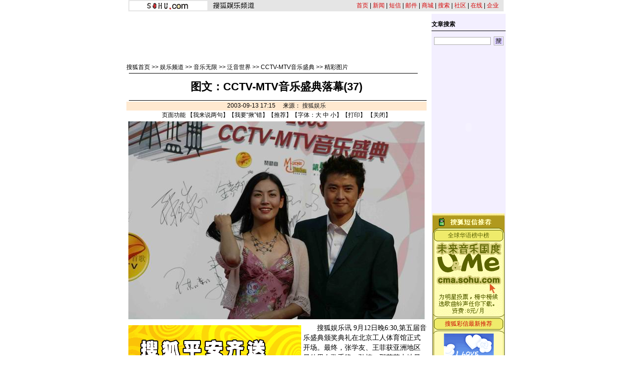

--- FILE ---
content_type: text/html
request_url: https://yule.sohu.com/46/36/article213163646.shtml
body_size: 10587
content:










<html>
<head>
<title>图文：CCTV-MTV音乐盛典落幕(37)-搜狐娱乐</title>
<meta http-equiv="content-type" content="text/html; charset=gb2312">
<sohu_cms_include:yule_style><style>
.content{ font-family: "宋体"; font-size: 14px; line-height: 19px; color: #000000; text-decoration: none; }
.btlnk {  font-size: 12px; line-height: 18px} 
.fclist{ font-family: "宋体"; font-size: 12px; line-height: 20px; color: #3F3F3F; text-decoration: none; }
a.fclist:visited { color: #7C7C7C; }
a.black,a.black:visited{color:black}




.yule_content1 { font-family: "宋体"; font-size: 12px; line-height: 18px; color: #4519A5; text-decoration: none; } 
a.yule_content1:visited { color: #8265C3; } 
.yule_content2 { font-family: "宋体"; font-size: 12px; line-height: 18px; color: #3F3F3F; text-decoration: none; } a.yule_content2:visited { color: #7C7C7C; } 
.yule_topred { font-family: "宋体"; font-size: 12px; color: #FF1500; text-decoration: underline; } 
.yule_navwhite { font-family: "宋体"; font-size: 12px; color: #FFFFFF; text-decoration: none; } 
.yule_input1 { border-top-width: 1px; border-right-width: 1px; border-bottom-width: 1px; border-left-width: 1px; border-top-style: solid; border-right-style: solid; border-bottom-style: solid; border-left-style: solid; border-top-color: #535353; border-right-color: #FFFFFF; border-bottom-color: #FFFFFF; border-left-color: #535353; font-size: 12px; } .yule_button1 { border-top-width: 1px; border-right-width: 1px; border-bottom-width: 1px; border-left-width: 1px; border-top-style: solid; border-right-style: solid; border-bottom-style: solid; border-left-style: solid; border-top-color: #FFFFFF; border-right-color: #3F3F3E; border-bottom-color: #3F3F3E; border-left-color: #FFFFFF; font-size: 12px; background-color: #CCCCCC; }
.yule_lists { font-size: 10px; } 
.yule_black { font-family: "宋体"; font-size: 12px; color: #000000;text-decoration: none; }
.yule_input2 { border: 1px solid #ACACAC; } 
a:hover { text-decoration: underline; }
.yule_input3 { background-color: #CFCFCF; border-top-width: 1px; border-right-width: 1px; border-bottom-width: 1px; border-left-width: 1px; border-top-style: solid; border-right-style: solid; border-bottom-style: solid; border-left-style: solid; border-top-color: #FFFFFF; border-right-color: #000000; border-bottom-color: #000000; border-left-color: #FFFFFF; font-size: 12px; }
.yule_main {  font-size: 12px; line-height: 18px}
.yule_cn14 {  font-size: 14px; line-height: 20px}
.yule_time {  font-size: 10px; color: #838383}
.yule_button2 {
	color: #004CCD;
	background-color: #E3E3E3;
	border-top-width: 1px;
	border-right-width: 1px;
	border-bottom-width: 1px;
	border-left-width: 1px;
	border-top-style: solid;
	border-right-style: solid;
	border-bottom-style: solid;
	border-left-style: solid;
	border-top-color: #FFFFFF;
	border-right-color: #808080;
	border-bottom-color: #808080;
	border-left-color: #F3F3F3;
}
.topw1 {font-size: 12px;line-height: 18px;color: #FFFFFF;text-decoration: none;}
.two1 {font-size: 12px;	line-height: 20px;color: 4519A5;text-decoration: none;}
.b1 {font-size: 12px;line-height: 18px;	color: 3F3F3F;text-decoration: none;}

/***********************各频道通用************************/
td,body,input,select {font-size: 12px;} 
.eng{font-family:Arial;font-size:11px;}
.black {color: #000000;	text-decoration: none;line-height: 18px;}
.white {font-size: 12px;color: #FFFFFF;	text-decoration: none;}
a.white:visited{color:white}
a.white:hover {color:#FFEFA5}
a.navigater {color: #333333;text-decoration: none;line-height: 19px;font-size: 12px;}
a.navigater:visited {color: #333333;}
a.navigater:hover,a.blue:hover,a.black:hover {color:#cc0000;}
.finput {BORDER-RIGHT: 0px ridge;BORDER-TOP: 1px ridge #727272;	BORDER-LEFT: 1px ridge #727272;	BORDER-BOTTOM: 0px ridge;font-size: 12px;}
.blue {	text-decoration: underline;color:#000099;line-height: 18px;}
.top_red {  font-family: "宋体"; font-size: 12px; color: D70709; text-decoration: none}
a.top_red:hover {text-decoration:underline;}
.art_title {
	font-size: 22px;
	font-weight: bold;
	line-height: 26px;
}
a.curCol{color:#FFA900;text-decoration:none}
td.content,te.content p{font-size: 14px;	line-height: 20px;}
img.cl_photo{border-width: 1px;border-style: solid; border-color: #595959; }
</style> </sohu_cms_include>
</head>
<body topmargin=4>
<center>
  <sohu_cms_include:yule_article_head><table width=760 height=23 border=0 cellpadding=0 cellspacing=0 bgcolor=#E5E5E5>
    <tr> 
      <td width=160 align=right><img src=/cmsimgs/sohu_logo.gif width=158 height=19></td>
      
<td width=105 align=center><A href="https://yule.sohu.com"><img src=/cmsimgs/ent_logo.gif width=84 height=14 border="0"></A></td>
      <td align=right style='font-size:12px;'><a href="https://www.sohu.com" class="top_red">首页</a> | <a href="https://news.sohu.com" class="top_red">新闻</a> 
        | <a href="https://sms.sohu.com" class="top_red">短信</a> | <a href="https://login.mail.sohu.com" class="top_red">邮件</a> 
        | <a href="https://store.sohu.com" class="top_red">商城</a> | <a href="https://dir.sohu.com" class="top_red">搜索</a> 
        | <a href="https://club.sohu.com" class="top_red">社区</a> | <a href="https://www.sol.sohu.com" class="top_red">在线</a> | <a href="https://www.sohu.net" class="top_red">企业</a></td>
      <td width=10></td>
    </tr>
  </table> </sohu_cms_include>
<table width=760 border=0 cellspacing=0 cellpadding=0>
<tr> 
<td colspan=3><img src=/cmsimgs/bj00.gif width=5 height=5></td>
</tr>
<tr> 
<td valign=top><table width=590 border=0 cellspacing=0 cellpadding=0>
<tr>
<td colspan=2><img src=/cmsimgs/bj00.gif width=5 height=9></td>
</tr>
<tr> 
            <td colspan=2 align=center><SohuAdCode><sohu_cms_include:yule_article_banner><OBJECT classid="clsid:D27CDB6E-AE6D-11cf-96B8-444553540000" codebase="https://download.macromedia.com/pub/shockwave/cabs/flash/swflash.cab#version=5,0,0,0" WIDTH=590 HEIGHT=80>
<PARAM NAME=movie VALUE="https://images.sohu.com/cs/button/youzheng/59080.swf?clickthru=https://goto.sohu.com/goto.php3?code=youzheng-bj1122yule590">
<PARAM NAME=quality VALUE=autohigh>
<EMBED src="https://images.sohu.com/cs/button/youzheng/59080.swf?clickthru=https://goto.sohu.com/goto.php3?code=youzheng-bj1122yule590" quality=autohigh  WIDTH=590 HEIGHT=80 TYPE="application/x-shockwave-flash" PLUGINSPAGE="https://www.macromedia.com/shockwave/download/index.cgi?P1_Prod_Version=ShockwaveFlash">
</EMBED>
</OBJECT>     </sohu_cms_include></SohuAdCode></td>
</tr>
<tr> 
<td colspan=2><img src=/cmsimgs/bj00.gif width=5 height=10></td>
</tr>
<tr> 
            <td width=470 valign=bottom class=main><sohu_cms_include:yule_column_position><a href=https://www.sohu.com/ class=black>搜狐首页</a> &gt;&gt; <a href="https://yule.sohu.com/52/51/homepage204635152.shtml" class=black>娱乐频道</a> &gt;&gt; <a href="https://yule.sohu.com/97/78/column205087897.shtml" class=black>音乐无限</a> &gt;&gt; <a href="https://yule.sohu.com/00/98/column205089800.shtml" class=black>泛音世界</a> &gt;&gt; <a href="https://yule.sohu.com/39/35/column212783539.shtml" class=black>CCTV-MTV音乐盛典</a> >> <a class=black href="https://yule.sohu.com/83/35/column212783583.shtml">精彩图片</a> </sohu_cms_include></td>
<td width=120 align=right id=mediaPhoto></td>
</tr>
<tr> 
<td colspan=2 valign=bottom class=main><img src=/cmsimgs/bj00.gif width=5 height=3></td>
</tr>
<tr bgcolor=#000000> 
<td colspan=2 valign=bottom class=main><img src=/cmsimgs/bj00.gif width=5 height=1></td>
</tr>
</table>
   <sohu_cms_include:yule_content><script language="JavaScript">
function fontZoom(size)
{
 document.getElementById('fontzoom').style.fontSize=size+'px'
}
</script>
<table width=590 border=0 cellspacing=0 cellpadding=0>
<tr> 
            <td height=54 align=center class=art_title id=articleTitle>图文：CCTV-MTV音乐盛典落幕(37)</td>
</tr>
<tr> 
<td bgcolor=#000000><img src=/cmsimgs/bj00.gif width=5 height=1></td>
</tr>
<tr> 
<td><img src=/cmsimgs/bj00.gif width=5 height=2></td>
</tr>
<tr> 
<td height=18 align=center bgcolor=#FFE9D0 class=bmain id=articleContent>
2003-09-13 17:15　

      来源： 

    <a href="https://yule.sohu.com" target=_blank> 

    搜狐娱乐 

    </a>

      
    
</td>
</tr>
<tr>
 <td align=center>页面功能  【<a href=https://dynamic.sohu.com/template/system/articlediscuss_default.jsp?ENTITYID=213163646&Dynamic=yes target=_blank class=black>我来说两句</a>】【<a href="https://check.news.sohu.com/article_add_form.php?newstitle=图文：CCTV-MTV音乐盛典落幕(37)" target=_blank class=black>我要“揪”错</a>】【<a href=https://dynamic.sohu.com/template/system/sendsms.jsp?TITLE=%CD%BC%CE%C4%A3%BACCTV-MTV%D2%F4%C0%D6%CA%A2%B5%E4%C2%E4%C4%BB%2837%29&CLS=1&URL=https://dynamic.sohu.com/template/yule/article_yule_common.jsp?ENTITYID=213163646&Dynamic=yes onclick="window.open(this.href,'','top=180,left=240,width=400,height=420,scrollbars=yes,resizable=no');return false;"  class=black>推荐</a>】【字体：<a href="javascript:fontZoom(16)" class=black>大</a> <a href="javascript:fontZoom(14)" class=black>中</a> <a href="javascript:fontZoom(12)" class=black>小</a>】【<a href="https://dynamic.sohu.com/template/news/print.jsp?ENTITYID=213163646&Dynamic=yes" class=black>打印</a>】 【<a href="javascript:window.close()" class=black>关闭</a>】</td>
</tr>
<tr> 
<td class=main> </td>
</tr>
<tr> 
            <td class=content id="fontzoom"> 


    <center> <table cellspacing=4 cellpadding=1 border=0 align=center><tr><td valign=top align=center><b><img src=https://photo.sohu.com/47/36/Img213163647.jpg></b></td></tr><tr><td valign=top align=center><b> </b></td></tr></table><SohuAdCode><table width="350" border="0" cellspacing="4" cellpadding="0" align="left">
<tr>
<td>
<iframe width=350 height=250 marginwidth=0 marginheight=0 hspace=0 vspace=0 frameborder=0 scrolling=no bordercolor=#000000 src= https://images.sohu.com/chat_online/sohu/350250.html ></iframe>
</td>
</tr>
</table></SohuAdCode></center>　　搜狐娱乐讯 9月12日晚6:30,第五届音乐盛典颁奖典礼在北京工人体育馆正式开场。最终，张学友、王菲获亚洲地区最佳男女歌手奖。孙楠、那英获内地最受欢迎男女歌手奖。陆毅、韩红获内地最佳男女歌手奖。香港和台湾最佳男女歌手奖分别由：李克勤和莫文蔚，周杰伦和孙燕姿获得。            
            </td>
</tr>
<tr>
<td align=center>页面功能  【<a href=https://dynamic.sohu.com/template/system/articlediscuss_default.jsp?ENTITYID=213163646&Dynamic=yes target=_blank class=black>我来说两句</a>】【<a href="https://check.news.sohu.com/article_add_form.php?newstitle=图文：CCTV-MTV音乐盛典落幕(37)" target=_blank class=black>我要“揪”错</a>】【<a href=https://dynamic.sohu.com/template/system/sendsms.jsp?TITLE=%CD%BC%CE%C4%A3%BACCTV-MTV%D2%F4%C0%D6%CA%A2%B5%E4%C2%E4%C4%BB%2837%29&CLS=1&URL=https://dynamic.sohu.com/template/yule/article_yule_common.jsp?ENTITYID=213163646&Dynamic=yes onclick="window.open(this.href,'','top=180,left=240,width=400,height=420,scrollbars=yes,resizable=no');return false;"  class=black>推荐</a>】【字体：<a href="javascript:fontZoom(16)" class=black>大</a> <a href="javascript:fontZoom(14)" class=black>中</a> <a href="javascript:fontZoom(12)" class=black>小</a>】【<a href="https://dynamic.sohu.com/template/news/print.jsp?ENTITYID=213163646&Dynamic=yes" class=black>打印</a>】 【<a href="javascript:window.close()" class=black>关闭</a>】 </td>
</tr>
</table> </sohu_cms_include>
<script>
var discussURL='https://dynamic.sohu.com/template/system/articlediscuss_default.jsp?ENTITYID=213163646&Dynamic=yes';
var discussURL2='https://dynamic.sohu.com/template/system/articlediscuss_default.jsp?ENTITYID=213163646&Dynamic=yes';

</script>
<p></p>
        <table width=590 border=0 cellspacing=0 cellpadding=0>
<tr>
<td bgcolor=#000000><!--<img src=/cmsimgs/bj00.gif width=5 height=1>--></td>
</tr>
<tr>
<td height=37 align=right valign=top>
 <sohu_cms_include:yule_article_bellow><br><div align="center"><!--<a href="https://sms.sohu.com/channelv/logon.php?retURL=%2Fchannelv%2Fvotelist.php%3F" target="blank"><img src=https://photo.sohu.com/2003/12/02/74/Img216367421.gif border=0></a> --><a href="https://sms.sohu.com/channelv/logon.php?retURL=%2Fchannelv%2Fvotelist.php%3F" target="blank"><font color="red" size=3><b>短信投票赢取榜中榜颁奖典礼入场券</b></font></a></div><br>
<br><div align="center"><!--<a href="https://sms.sohu.com/channelv/logon.php?retURL=%2Fchannelv%2Fvotelist.php%3F" target="blank"><img src=https://photo.sohu.com/2003/12/02/74/Img216367421.gif border=0></a> --><a href="https://news.sohu.com/1/1103/93/subject216299342.shtml" target="blank"><font color="red" size=3><b>2003年度十大“娱乐看点人物”评选</b></font></a></div><br> </sohu_cms_include>
</td>
</tr>
<tr>
<td bgcolor=#000000><img src=/cmsimgs/bj00.gif width=5 height=1></td>
</tr>
<tr>
<td><img src=/cmsimgs/bj00.gif width=5 height=2></td>
</tr>
</table>
<table width=590 border=0 cellpadding=2 cellspacing=1 bgcolor=#FFE9D0>
<tr> 
<td>■<span class=main><strong>相关连接</strong></span></td>
</tr>
<tr> 
<td align=center bgcolor=#FFFFFF> <table width=550 border=0 cellspacing=0 cellpadding=0>
<tr> 
<td> 
<sohu_cms_include:relativeArticle> </sohu_cms_include>
</td>
</tr>
</table></td>
</tr>
</table>
<table><tr><td><img src=/cmsimgs/bj00.gif width=5 height=2></td></tr>
</table>
<br>
<sohu_cms_include:sohu_auc_ad><iframe marginwidth=0 marginheight=0 name="ifmCPC" src="https://sohu.lead2.com.cn/cpc/channel.php?sid=36&page=0&method=site&pid=sohu" frameborder=0 width=590 height=118 scrolling=no bordercolor="#000000"></iframe> </sohu_cms_include>
<sohu_cms_include:yule_article_bestlinks><table width="589" border="0" align="center" cellpadding="0" cellspacing="0" style="font-size:12px">
  <tr> 
    <td height="23" colspan="3"><img src="https://images.sohu.com/cs/mms/yangshi/images/tittle_29.gif" width="589" height="23"></td>
  </tr>
  <tr valign="top"> 
    <td> 
      <table width="193" border="0" cellpadding="0" cellspacing="0" bgcolor="#21B6EF">
        <tr> 
          <td height="9" colspan="3" valign="top"><img src="https://images.sohu.com/cs/mms/yangshi/images/tittle_31.gif" width="193" height="9"></td>
        </tr>
        <tr> 
          <td width="7" background="https://images.sohu.com/cs/mms/yangshi/images/tittle_34.gif"> </td>
          <td width="178" height="170" valign="top" align="center"><table width="100%" align=center cellspacing="0" cellpadding="0" style="font-size:12px">
              <tr align="center"> 
                <td height="25" colspan="2"><a href="https://sms.sohu.com/88/index.php" target="_blank"><font color="#66FFFF"><strong>去东京迪斯尼，过桃色圣诞节</strong></font></a><strong><font color="#66FFFF">!</font></strong></td>
              </tr>
              <tr> 
                <td width="75" height="100" rowspan="2" align=center><a href="https://ggmm.sms.sohu.com/" target="_blank"><img src="https://images.sohu.com/cs/mms/dao/pic/dao1114003.gif" border="0"><br>
                  </a></td>
                <td style="font-size:12px line-height:18px">精彩相册<a href="https://ggmm.sms.sohu.com/top/listphoto.php?sex=1" target="_blank"><font color="#FFFFFF">[男]</font></a><a href="https://ggmm.sms.sohu.com/top/listphoto.php?sex=0" target="_blank"><font color="#FFFFFF">[女]</font></a><br>
                  活力社员<a href="https://ggmm.sms.sohu.com/top/list.php?order=active&sex=1" target="_blank"><font color="#FFFFFF">[男]</font></a><a href="https://ggmm.sms.sohu.com/top/list.php?order=active&sex=0" target="_blank"><font color="#FFFFFF">[女]</font></a><br>
                  魅力情人<a href="https://ggmm.sms.sohu.com/top/list.php?order=charm&sex=1" target="_blank"><font color="#FFFFFF">[男]</font></a><a href="https://ggmm.sms.sohu.com/top/list.php?order=charm&sex=0" target="_blank"><font color="#FFFFFF">[女]</font></a></td>
              </tr>
              <tr> 
                <td valign="top">
<table width="100%" border="0" cellspacing="0" cellpadding="0" style="font-size:12px">
                    <tr align="center"> 
                      <td width="27%">美女</td>
                      <td width="73%" height="20" align="left"><a href="https://ggmm.sms.sohu.com/user/userdesc.php?userid=43193599" target="_blank"><font color="#FFFFFF">天若有情</font></a></td>
                    </tr>
                    <tr align="center"> 
                      <td width="27%" valign="top">帅哥</td>
                      <td align="left"><a href="https://ggmm.sms.sohu.com/user/userdesc.php?userid=49099804" target="_blank"><font color="#FFFFFF">不帅照脸踢</font></a></td>
                    </tr>
                  </table>
                </td>
              </tr>
              <tr> </tr>
            </table> 
            <table width="100%" border="0" cellspacing="0" cellpadding="0">
              <tr>
                <td align="center"><a href="https://mms.sohu.com/zhuanti/sea/index.html" target="_blank"><img src="https://images.sohu.com/cs/mms/ad/tuling/haidi/18040_031106.jpg" width="170" height="38" style="border:1px solid #ffff00"></a></td>
              </tr>
            </table></td>
          <td width="8" valign="top" background="https://images.sohu.com/cs/mms/yangshi/images/tittle_42.gif"><img src="https://images.sohu.com/cs/mms/yangshi/images/tittle_36.gif" width="8" height="75"></td>
        </tr>
        <tr> 
          <td height="5" colspan="3"><img src="https://images.sohu.com/cs/mms/yangshi/images/tittle_45.gif" width="193" height="5"></td>
        </tr>
      </table>
    </td>
    <td> 
      <table width="192" border="0" cellpadding="0" cellspacing="0" bgcolor="#8CCF39">
        <tr> 
          <td height="9" colspan="2"><img src="https://images.sohu.com/cs/mms/yangshi/images/tittle_32.gif" width="192" height="9"></td>
        </tr>
        <tr> 
          <td width="184" height="170" align="center"> <table width="98%" border="0" cellspacing="0" cellpadding="0" style="font-size:12px">
              <tr> 
                <td colspan="2" align="center"><a href="https://mms.sohu.com/pic/" onclick="javascript:sendpic(10251);" target="_blank"><img src="https://images.sohu.com/cs/mms/newyangshi/10251%5B1%5D.gif" border="0"></a></td>
              </tr>
              <tr> 
                <td height="25"><font color="#16632F">·</font><a href="https://mms.sohu.com/ring/"><font color="#16632F">和弦铃声：</font></a></td>
                <td>&nbsp;</td>
              </tr>
              <tr> 
                <td height="18"><a style="cursor:hand" onclick="javascript: sendring(17596);"><font color="#E0F8E8">很爱很爱你</font></a></td>
                <td><a style="cursor:hand" onclick="javascript: sendring(6817);"><font color="#E0F8E8">有多少爱可以重来</font></a></td>
              </tr>
              <tr> 
                <td height="18"><font color="#16632F">·</font><a href="https://mms.sohu.com/tone/"><font color="#16632F">疯狂音效：</font></a></td>
                <td>&nbsp;</td>
              </tr>
              <tr> 
                <td height="18"><a style="cursor:hand" onclick="javascript: sendtone(5522);"><font color="#E0F8E8">宝贝该起床了</font></a></td>
                <td><a style="cursor:hand" onclick="javascript: sendtone(11607);"><font color="#E0F8E8">甘撒热血写春秋</font></a></td>
              </tr>
            </table></td>
          <td width="8" valign="top" background="https://images.sohu.com/cs/mms/yangshi/images/tittle_43.gif"><img src="https://images.sohu.com/cs/mms/yangshi/images/tittle_38.gif" width="8" height="75"></td>
        </tr>
        <tr> 
          <td height="5" colspan="2"><img src="https://images.sohu.com/cs/mms/yangshi/images/tittle_46.gif" width="192" height="5"></td>
        </tr>
      </table></td>
    <td> 
      <table width="200" border="0" cellpadding="0" cellspacing="0" bgcolor="#F7E300">
        <tr> 
          <td height="9" colspan="2"><img src="https://images.sohu.com/cs/mms/yangshi/images/tittle_33.gif" width="204" height="9"></td>
        </tr>
        <tr> 
          <td width="197" height="170" align="center"> 
            <table width="80%" border="0" cellspacing="0" cellpadding="0" style="font-size:12px">
              <tr> 
                <td height="60" align="center" valign="top"><a href="javascript:book(1022);"><img src="https://images.sohu.com/cs/mms/img/mms-d/yule.gif" width="72" height="52" border="0"></a></td>
              </tr>
              <tr> 
                <td><script language="JavaScript1.2">

var message="含蓄幽默的情趣段子，创意新颖的搞笑图片，让你看了就想笑，笑了还想笑。"
var neonbasecolor="#f7e300"
var neontextcolor="#cc0000"
var flashspeed=200


var n=0
if (document.all){
document.write('<font color="'+neonbasecolor+'">')
for (m=0;m<message.length;m++)
document.write('<span id="neonlight">'+message.charAt(m)+'</span>')
document.write('</a></font>')

var tempref=document.all.neonlight
}
else
document.write(message)

function neon(){

if (n==0){
for (m=0;m<message.length;m++)
tempref[m].style.color=neonbasecolor
}

tempref[n].style.color=neontextcolor

if (n<tempref.length-1)
n++
else{
n=0
clearInterval(flashing)
setTimeout("beginneon()",1500)
return
}
}

function beginneon(){
if (document.all)
flashing=setInterval("neon()",flashspeed)
}
beginneon()


</script></td>
              </tr>
              <tr>
                <td align="center"><a href="javascript:book(1022);"><img src="https://images.sohu.com/cs/mms/pic/dingyue.gif" border="0"></a></td>
              </tr>

            </table>
            <table width="92%" border="0" cellspacing="4" cellpadding="0" style="font-size:12px">
              <tr>
                <td><font color="#330099"><b><font color="#3399FF">订阅任何<a href=https://mms.sohu.com/book/ target=_blank style="font-size:12px;text-decoration:none"><font color=#3399FF>彩信服务</font></a></font></b></font></td>
              </tr>
              <tr>
                <td>
                  <div align="right"><b><font color="#3399FF">三天内退订</font><font color="#FF0000">不收费！！！</font></b></div>
                </td>
              </tr>
            </table>
          </td>
          <td width="7" valign="top" background="https://images.sohu.com/cs/mms/yangshi/images/tittle_44.gif"><img src="https://images.sohu.com/cs/mms/yangshi/images/tittle_40.gif" width="7" height="75"></td>
        </tr>
        <tr> 
          <td height="5" colspan="2"><img src="https://images.sohu.com/cs/mms/yangshi/images/tittle_47.gif" width="204" height="5"></td>
        </tr>
      </table></td>
  </tr><script language="JavaScript">
<!--
	
	function sendani(id)
	{
  		window.open('https://mms.sohu.com/send/send.php?id=' + id,'newwindow','top=100,left=200,width=456,height=406,scrollbars=no,resizable=no,center=yes');
	}
	function sendpic(id)
	{
  		window.open('https://mms.sohu.com/send/send.php?id=' + id,'newwindow','top=100,left=200,width=456,height=406,scrollbars=no,resizable=no,center=yes');
	}
	function sendring(id)
	{
  		window.open('https://mms.sohu.com/send/send.php?id=' + id,'newwindow','top=100,left=200,width=456,height=406,scrollbars=no,resizable=no,center=yes');
	}
	function sendtone(id)
	{
  		window.open('https://mms.sohu.com/sendtone/send.php?id=' + id,'newwindow','top=100,left=200,width=456,height=406,scrollbars=no,resizable=no,center=yes');
	}
	function sendd(id)
	{
  		window.open('https://mms.sohu.com/send/sendd.php?id=' + id,'newwindow','top=100,left=200,width=456,height=406,scrollbars=no,resizable=no,center=yes');
	}

	
	function book(id)
	{
  		window.open('https://mms.sohu.com/book/book.php?id=' + id,'newwindow','top=100,left=200,width=456,height=406,scrollbars=no,resizable=no,center=yes');
	}

	function freebook(id)
	{
  		window.open('https://mms.sohu.com/book/books.php?id=' + id,'newwindow','top=100,left=200,width=456,height=406,scrollbars=no,resizable=no,center=yes');
	}

-->
</script>
</table> </sohu_cms_include>
<table><tr><td><img src=/cmsimgs/bj00.gif width=5 height=2></td></tr>
</table>
<sohu_cms_include:yule_article_manual><table width=590 border=0 cellpadding=0 cellspacing=1 bgcolor=#FFFFFF>
<form name="discuss" method="post" action="https://dynamic.sohu.com/frag/system/article_discuss.jsp" onsubmit="return checkName()">
 <input type=hidden name="Dynamic" value="yes">
 <input type=hidden name="Refresh" value="yes">
 <input type=hidden name="ENTITYID" value="">
 <input type=hidden name="begin" value=0 >
 <input type=hidden name="isSubmit" value="true" >
 
<tr> 
<td valign=bottom><span class=main><strong>请发表您的看法</strong></span> </td>
</tr>
<tr> 
<td height=35 bgcolor=#EDEDED class=main><strong><img src=/cmsimgs/bj00.gif width=19 height=5>用户： 
<input name=author type=text size=30>
<img src=/cmsimgs/bj00.gif width=130 height=5>匿名发出 
<input type="checkbox" name="none" value="true" onclick="changeName()">
</strong></td>
</tr>
<tr> 
<td align=center bgcolor=#EDEDED> <table width=554 border=0 cellspacing=0 cellpadding=2>
<tr> 
<td> </td>
<td class=main>您要为您所发的言论的后果负责，故请各位遵纪守法并注意语言文明。</td>
</tr>
<tr> 
<td width=40 valign=top><strong><span class=main>留言：</span></strong></td>
<td> <textarea name=content cols=60 rows=5 wrap=VIRTUAL></textarea> </td>
</tr>
<tr> 
<td> </td>
<td><img src=/cmsimgs/bj00.gif width=120 height=5> <input type=submit name=Submit value=" 发 表 "> 
<input type=submit name=Submit2 value=" 取 消 "> </td>
</tr>
<tr> 
<td colspan=2 class=main><a href="https://bbs.sohu.com/license.htm" class=Abbs target=_blank>*经营许可证编号：京ICP00000008号</a><br>
<a href="https://news.sohu.com/01/66/news145676601.shtml" target=_blank class=Abbs>*遵守《互联网电子公告服务管理规定》</a><br>
<a href="https://news.sohu.com/72/65/news145676572.shtml" target=_blank class=Abbs>*遵守《全国人大常委会关于维护互联网安全的规定》</a></td>
</tr>
</table></td>
</tr>
</form>
</table>
<script>
//为发表评论.
entityid=0;
if(typeof(discussURL2)!="undefined" && discussURL2!=null){
	entityid=discussURL2.split("&")[0].split("?")[1].split("=")[1];
}
document.discuss.ENTITYID.value=entityid;

function checkName() {
        if (document.discuss.author.value=="") {
                alert("请输入用户名，谢谢！");
                return false;
        }
        return true;
}
function changeName() {
        if ( document.discuss.none.checked ) {
                document.discuss.author.value = "匿名";
        } 
}
</script> </sohu_cms_include>
</td>
<td width=10><img src=/cmsimgs/bj00.gif width=10 height=5></td>
<td width=160 align=center valign=top bgcolor=#F3EFFF>
<table width=100% border=0 cellpadding=0 cellspacing=0><tr><td height=10><img src=/cmsimgs/c.gif width=1 height=1></td></tr></table>
<sohu_cms_include:yule_article_search><table width=150 border=0 cellspacing=0 cellpadding=0 align=center>
          <tr> 
            <td height=24 align=left style="font-size:9pt"><strong>文章搜索</strong></td>
          </tr>
<tr><td bgcolor=#000000><img src=/cmsimgs/c.gif width=1 height=1></td></tr>
          <tr> 
            <td align=center><table width=141 border=0 cellspacing=0 cellpadding=0>
  <form action="https://news.search.sohu.com/fl_search.jsp" method=get >
              <!--input type=hidden name=classify value=sohuyule-->
                <tr> 
            
                  <td height=40><input name=words type=text style="border: 1px solid #ACACAC;" size=15></td>
                  <td width=25 align=right> <input name=imageField22 type=image src=/cmsimgs/ent_a02.gif width=20 height=18 border=0></td>                
                </tr>
  </form>            
              </table>
            </td>
          </tr>
          <tr><td height=5><img src=/cmsimgs/c.gif width=1 height=1></td></tr>
        </table> </sohu_cms_include>
<SohuAdCode><sohu_cms_include:yule_article_ad1><strong><span class="main"><table border="0" cellspacing="0" cellpadding="0" align=center>
<tr> 
    <td><OBJECT classid="clsid:D27CDB6E-AE6D-11cf-96B8-444553540000" codebase="https://download.macromedia.com/pub/shockwave/cabs/flash/swflash.cab#version=5,0,0,0" WIDTH=130 HEIGHT=300>
<PARAM NAME=movie VALUE="https://images.sohu.com/cs/button/xiaxin/f99/1303000908.swf?clickthru=https://goto.sohu.com/goto.php3?code=xiaxingd-yule130">
<PARAM NAME=quality VALUE=autohigh>
<EMBED src="https://images.sohu.com/cs/button/xiaxin/f99/1303000908.swf?clickthru=https://goto.sohu.com/goto.php3?code=xiaxingd-yule130" quality=autohigh  WIDTH=130 HEIGHT=300 TYPE="application/x-shockwave-flash" PLUGINSPAGE="https://www.macromedia.com/shockwave/download/index.cgi?P1_Prod_Version=ShockwaveFlash">
</EMBED>
</OBJECT></td>
  </tr></table></span></strong>
<br><img src="/cmsimgs//cc.gif" width="1" height="10"> </sohu_cms_include><sohu_cms_include:cs_article_final>   </sohu_cms_include>
</SohuAdCode>
<sohu_cms_include:yule_art_smsblock><table width="146" border="0" cellpadding="0" cellspacing="0" bgcolor="#FFFBB5">
    <tr> 
      <td colspan="3"><img src="https://images.sohu.com/cs/mms/newyangshi/images/bg_03.gif" width="146" height="32"></td>
    </tr>
    <tr align="center"> 
      
    <td height="27" colspan="3" background="https://images.sohu.com/cs/mms/newyangshi/images/bg_05.gif" style="font-size:12px"><a href="https://sms.sohu.com/channelv/logon.php?retURL=/channelv/votelist.php?" target="_blank"><font color="#5a6100">全球华语榜中榜</font></a></td>
    </tr>
    <tr> 
      <td width="4" background="https://images.sohu.com/cs/mms/newyangshi/images/bg_07.gif"></td>
      
    <td width="138" align="center"><a href="https://sms.sohu.com/channelv/logon.php?retURL=/channelv/votelist.php?" target="_blank"><img src="https://images.sohu.com/cs/mms/dao/pic/zkq.gif" border="0"></a></td>
      <td width="4" background="https://images.sohu.com/cs/mms/newyangshi/images/bg_09.gif"></td>
    </tr>
    <tr align="center"> 
      <td height="39" colspan="3" background="https://images.sohu.com/cs/mms/newyangshi/images/bg_12.gif" style="font-size:12px"><a href="https://mms.sohu.com/" target="_blank"><font color="#cc0000">搜狐彩信最新推荐</font></a></td>
    </tr>
    <tr> 
      <td background="https://images.sohu.com/cs/mms/newyangshi/images/bg_07.gif"></td>
      <td width="138"><table width="138" border="0" cellspacing="0" cellpadding="0" style="font-size:12px">
          <tr> 
            <td align="center"><a href="https://mms.sohu.com/pic/" target="_blank" onclick="javascript: sendpic(14561);"><img src="https://images.sohu.com/cs/mms/newyangshi/14561%5B1%5D.gif" border="0"></a></td>
          </tr>
          <tr> 
            <td height="50" align="center" style="line-height:17px"> <font color="#5a6100">·</font><a href="https://mms.sohu.com/ring/1086/2/001.html" target="_blank"><font color="#8000FF">[</font><font color="#AA00D5">和</font><font color="#D400AB">弦</font><font color="#E00081">铃</font><font color="#E00057">声</font><font color="#E0002D">]</font></a> 
              <a href="javascript: sendring(2520);" ><font color="#5a6100">原来的我</font></a><br>
              <font color="#5a6100">·</font><a href="https://mms.sohu.com/tone/1500/2/001.html" target="_blank"><font color="#FF0000">[</font><font color="#D52A00">疯</font><font color="#D05400">狂</font><font color="#D07E00">音</font><font color="#D0A800">效</font><font color="#D0D200">]</font></a> 
              <a href="javascript: sendtone(5379);"><font color="#5a6100">口哨青年</font></a></td>
          </tr>
          <tr> 
            <td align="center"> <table width="100%" border="0" cellspacing="0" cellpadding="0">
                <tr> 
                  <form name=seek method=get action='https://mms.sohu.com/seek.php' target='_blank'>
                    <td valign=top height=20 width="1"> </td>
                    <td height=20 align="center" valign=top> <input name="key_words" type="text" size="5" class="input1" value="周杰伦" > 
                      <select name="kind" class="input1">
                        <option value="ring" selected>和弦</option>
                        <option value="tone">音效</option>
                        <option value="pic">彩图</option>
                        <option value="ani">动画</option>
                      </select> <input type=submit value="搜" name=seek> </td>
                  </form>
                </tr>
              </table></td>
          </tr>
          <tr> 
            <td height="20" align="center"><font color="#5a6100">热门词：</font><a href="https://mms.sohu.com/seek.php?key_words=%B1%D8%C9%B1%B9%A6&kind=ani&project=sohu&imageField2.x=34&imageField2.y=6" target="_blank"><font color="#5a6100">必杀功</font></a>
              <a href="https://mms.sohu.com/seek.php?kind=ring&seek_kind=singer&key_words=1356" target="_blank"><font color="#5a6100">林忆莲</font></a></td>
          </tr>
        </table></td>
      <td background="https://images.sohu.com/cs/mms/newyangshi/images/bg_09.gif"></td>
    </tr>
    <tr align="center"> 
      <td height="39" colspan="3" background="https://images.sohu.com/cs/mms/newyangshi/images/bg_14.gif" style="font-size:12px"><font color="#5a6100">精彩订阅</font></td>
    </tr>
    <tr> 
      <td background="https://images.sohu.com/cs/mms/newyangshi/images/bg_07.gif"></td>
      <td width="138"> <table width="138" border="0" cellspacing="0" cellpadding="0" style="font-size:12px" >
	   
		  <FORM name=book action='' onsubmit='return fastbook_with_mms(this);' method=post>
                      <input type=hidden name=comefrom value=''>
                      <input type="hidden" name="me" value="1" >
          <tr>
            <td><img src="https://images.sohu.com/cs/sms/ad/sms-img/iron.gif" width="7" height="7" hspace="4"><a href=https://sms.sohu.com/book/index.php target=_blank><font style="font-size:9pt" color="#AE3F02">新闻资讯</font></a></td>
          </tr>
          <tr>
            <td height="5"></td>
          </tr>
          <tr> 
              <td style="line-height:17px">十问导演张艺谋-《十面埋伏》里究竟埋着什么？<br>
                <font color="#5a6100">订阅</font> 
                <input type=hidden value=25 name=recv ><a href="javascript:openbook(25);"><font color="#AD3C00">娱乐无限</font></a><font color="#5a6100">，了解详情</font></td>
          </tr>
          <tr> 
              <td height="26" align="center" valign="bottom"><a href="javascript:openbook(25);"><img src="https://images.sohu.com/cs/mms/newyangshi/images/dinyue_17.gif" width="68" height="21" border="0"></a></td>
          </tr></form>
        </table> </td>
      <td background="https://images.sohu.com/cs/mms/newyangshi/images/bg_09.gif"></td>
    </tr>
    <tr valign="top"> 
      <td height="15" colspan="3"><img src="https://images.sohu.com/cs/mms/newyangshi/images/bg_16.gif" width="146" height="15"></td>
    </tr>
	<script language="JavaScript">
<!--
	
	function sendani(id)
	{
  		window.open('https://mms.sohu.com/send/send.php?id=' + id,'newwindow','top=100,left=200,width=456,height=406,scrollbars=no,resizable=no,center=yes');
	}
	function sendpic(id)
	{
  		window.open('https://mms.sohu.com/send/send.php?id=' + id,'newwindow','top=100,left=200,width=456,height=406,scrollbars=no,resizable=no,center=yes');
	}
	function sendring(id)
	{
  		window.open('https://mms.sohu.com/send/send.php?id=' + id,'newwindow','top=100,left=200,width=456,height=406,scrollbars=no,resizable=no,center=yes');
	}
	function sendtone(id)
	{
  		window.open('https://mms.sohu.com/sendtone/send.php?id=' + id,'newwindow','top=100,left=200,width=456,height=406,scrollbars=no,resizable=no,center=yes');
	}
	function sendd(id)
	{
  		window.open('https://mms.sohu.com/send/sendd.php?id=' + id,'newwindow','top=100,left=200,width=456,height=406,scrollbars=no,resizable=no,center=yes');
	}

	
	function book(id)
	{
  		window.open('https://mms.sohu.com/book/book.php?id=' + id,'newwindow','top=100,left=200,width=456,height=406,scrollbars=no,resizable=no,center=yes');
	}

	function freebook(id)
	{
  		window.open('https://mms.sohu.com/book/books.php?id=' + id,'newwindow','top=100,left=200,width=456,height=406,scrollbars=no,resizable=no,center=yes');
	}

	function openbook(id)
	{
  		window.open('https://sms.sohu.com/book/book.php?id=' + id,'newwindow','top=100,left=200,width=456,height=600,scrollbars=no,resizable=no,center=yes');
	}
	function sendpic1(id,name,col,imagefile,mobile,type)
        {
                window.open('https://sms.sohu.com/ems/sendpic.php?id='+id+'&mobile='+mobile+'&type='+type+'&name='+name+'&class='+col+'&imagefile='+imagefile,'newtxt','top=0,left=200,width=400,height=476,scrollbars=no,resizable=yes,center:yes');
        }
function promotering(myurl)
{
   window.open(myurl,'newtxt','top=0,left=200,width=400,height=300,scrollbars=no,resizable=yes,center:yes');
}
function fastbook_with_mms(fm) {
	var usernumber;
	if (fm.usernumber)
	{
		usernumber = fm.usernumber.value;
	}
	else
	{
		usernumber = "";
	}
	var url="https://sms.sohu.com/book/fastbook2.php?me=1&usernumber="+usernumber+"&";
	for (i=0;i<fm.recv.length;i++)
	{
		if(fm.recv[i].checked == true)
		{ 
			url=url+"rec[]="+fm.recv[i].value+"&";
		}
	}
	window.open(url,'','width=400 height=470,resizable=yes');
	return (false);
}

-->
</script>
  </table> </sohu_cms_include>
<sohu_cms_include:yule_art_dotNET><IFRAME width=145 HEIGHT=210 MARGINWIDTH=0 MARGINHEIGHT=0 HSPACE=0 VSPACE=0 FRAMEBORDER=0 SCROLLING=no BORDERCOLOR="#F3EFFF" SRC="https://scalink.sohu.com/scayulebottom.htm"></IFRAME>
<img src="/cmsimgs/cc.gif" width="1" height="10"> </sohu_cms_include>
<sohu_cms_include:yule_art_solblock><table width=100% cellpadding=0 cellspacing=0 border=0 id=SOLBLOCK><tr><td><Iframe src="https://www.sol.sohu.com/promotion/sol_channel.htm" width="147" height="170" marginwidth=0 marginheight=0 hspace=0 vspace=0 frameborder=0 scrolling=no name="main" align="center"></iframe>
</td></tr></table>
<img src="/cmsimgs/cc.gif" width="1" height="10"> </sohu_cms_include>
<sohu_cms_include:yule_art_storeblock><TABLE cellSpacing=0 cellPadding=0 width=145 border=0>
<TBODY>
<TR>
<TD width=20 bgColor=#fe8503 height=20></TD>
<TD width=120 bgColor=#f0ba82><IMG height=5 src="/cmsimgs//bj00.gif" width=5><SPAN class=main><STRONG><A href="https://store.sohu.com" target=_blank>搜狐商城</STRONG></SPAN></TD></TR>
<TR bgColor=#fe8503>
<TD colSpan=2><IMG height=2 src="/cmsimgs//bj00.gif" width=5></TD></TR>
<TR align=middle>
<TD background=/cmsimgs//bj02.gif colSpan=2>
<TABLE cellSpacing=0 cellPadding=2 width=136 border=0>
<TBODY>
<TR>
<TD class=main>·<A class=blue href="https://store.sohu.com/Catalog.jsp?autoid=260" target=_blank>影视</A>|<A class=blue href="https://images2.sohu.com/image/store/movie_image/zhuanti/dianshiju/dianshiju.htm" >央视：《天龙八部》</A><BR>·<A class=blue href="https://store.sohu.com/Catalog.jsp?autoid=266" target=_blank>音乐</A>|<A class=blue href="https://store.sohu.com/DetailRate.jsp?autoid=2895" >珍藏蔡琴 
</A><BR>·<A class=blue href="https://store.sohu.com/Catalog.jsp?autoid=74" target=_blank>书籍</A>|<A class=blue href="https://images2.sohu.com/image/store/gxd/wenxue/index.html" target=_blank>暴笑－八戒日记
</A><BR>·<A class=blue href="https://store.sohu.com/Catalog.jsp?autoid=260" target=_blank>影视</A>|<A class=blue href="https://images2.sohu.com/image/store/mm/2003/zq/8.14/qingse.html" >蓝色的诱惑</A><BR>·<A class=blue href="https://store.sohu.com/Catalog.jsp?autoid=39" target=_blank>影视</A>|<A class=blue href="https://images2.sohu.com/image/store/mm/hanliu/hanliu.html" >中毒（终结篇）</A><BR>·<A href="
https://store.sohu.com/Catalog.jsp?autoid=260" target=_blank>影视</A>|<A href="
https://images2.sohu.com/image/store/mm/2003/zq/jujiao/jujiao.html" target=_blank>爆笑：我爱我家
</A></TD></TR></TBODY></TABLE></TD></TR>
<TR bgColor=#ffba03>
<TD colSpan=2 height=2><IMG height=1 src="/cmsimgs//bj00.gif" width=5></TD></TR></TBODY></TABLE><IMG height=10 src="/cmsimgs//cc.gif" width=1> </sohu_cms_include>
<sohu_cms_include:yule_article_right> </sohu_cms_include>
        </td>
</tr>
</table>
<table width=760 border=0 cellspacing=0 cellpadding=0>
<tr> 
<td valign=top>&nbsp;
<td width=10><img src=/cmsimgs/bj00.gif width=10 height=5></td>
<td width=160 height=40 align=center valign=top bgcolor=#F3EFFF>
<sohu_cms_include:yule_article_email><br>
<a href="mailto:ent@sohu-inc.com" target=_blank><img src="/cmsimgs/mail.gif" width="23" height="16" border="0" align="absmiddle"></a> 
        <a href="mailto:ent@sohu-inc.com" target=_blank>-- 给编辑写信</a> </sohu_cms_include>
</td></tr>
</table>
  <br>
<sohu_cms_include:yule_all_copyright><table width="760" border="0" cellspacing="0" cellpadding="0">
<tr> 
<td height=8><img src="/cmsimgs/bj00.gif" width="5" height="1"></td>
</tr>
<tr> 
<td bgcolor=#000000><img src="/cmsimgs/bj00.gif" width="5" height="1"></td>
</tr>
<tr> 
<td align="center"><br>
        <span class="main">搜狐新闻中心24小时值班电话：010-65102160 转6267 或6286 <a href="">网友信箱</a> 
        <a href="">诚聘英才</a><br>
        </span><span class="en">Copyright &copy; 2003 Sohu.com Inc. All rights 
        reserved.</span><span class="main"> 搜狐公司 版权所有</span></td>
</tr>
<tr>
<td align="center">&nbsp;</td>
</tr>
</table>
<script language="JavaScript" src="https://nielsen.js.sohu.com/nnselect.js">
</script>
<noscript>
<img src='https://ping.nnselect.com/ping.gif?c=119' height='1' width='1'>
</noscript>





<!-- START RedMeasure V4 - Java v1.1  Revision: 1.8 -->
<!-- COPYRIGHT 2000 Red Sheriff Limited -->

<script language="JavaScript"><!--
var pCid="cn_cn-sohu_0";
var w0=1;
var refR=escape(document.referrer);
if (refR.length>=252) refR=refR.substring(0,252)+"...";
//--></script>
<script language="JavaScript1.1"><!--
var w0=0;
//--></script>
<script language="JavaScript1.1" src="https://server-cn.imrworldwide.com/a1.js">
</script>
<script language="JavaScript"><!--
if(w0){
var imgN='<img src="https://server-cn.imrworldwide.com/cgi-bin/count?ref='+
	refR+'&cid='+pCid+'" width=1 height=1>';
if(navigator.userAgent.indexOf('Mac')!=-1){document.write(imgN);
}else{
	document.write('<applet code="Measure.class" '+
	'codebase="https://server-cn.imrworldwide.com/"'+'width=1 height=2>'+
	'<param name="ref" value="'+refR+'">'+'<param name="cid" value="'+pCid+
	'"><textflow>'+imgN+'</textflow></applet>');
	}
}
document.write("<COMMENT>");
//-->
</script>
<noscript>
<img src="https://server-cn.imrworldwide.com/cgi-bin/count?cid=cn_cn-sohu_0" width=1 height=1>
</noscript>
</COMMENT>

<!-- END RedMeasure V4 --> 
<!-- Start RedSheriff Survey Code -->
<script language="JavaScript1.2" type="text/javascript"><!--
var _rsCI="cn-sohu"; var _rsSV=""; var _rsSM=0.01;
var _rsLP=location.protocol.indexOf('https')>-1?'https:':'http:';
var _rsND=_rsLP+'//server-cn.imrworldwide.com/';
_rsCL='<scr'+'ipt language="JavaScript" type="text/javascript" src="'+_rsND+'cdsc.js"><\/scr'+'ipt>';
document.write(_rsCL);
//--></script>
<!-- END RedSheriff Survey Code -->
 </sohu_cms_include>
<SohuAdCode><sohu_cms_include:yule_article_AD><script language="javascript">
leftformat="flash";
leftmargin1="130"; 
leftpicsuspent="https://images.sohu.com/cs/button/tclmobile/9.9/80801022.gif";
leftlinksuspent="https://goto.sohu.com/goto.php3?code=tclmobile-gz130ylflyhua";
leftflashsuspent="https://images.sohu.com/cs/button/sony/8080121.swf?clickthru=https://goto.sohu.com/goto.php3?code=sony-sh308-yule8080";
leftmargin1="215";
topleft="90";
rightformat=""; 
rightpicsuspent="https://images.sohu.com/chat_online/sms/hiphop/hip_80b.gif";
rightlinksuspent="https://sms.sohu.com/zhuanti/hiphop/index.htm";
rightflashsuspent="https://images.sohu.com/cs/button/gddianxin/80801203.swf?clickthru=https://goto.sohu.com/goto.php3?code=gddianxin-g175-yulefly";
rightmargin1="550";
topright="90";
rightflytransparency="no";
leftflytransparency="no";
liumeitiformat="";
lmtleft="430";
lmttop="300";
lmtwidth="200";
lmtheight="150";
lmtransparency="no";
liumeiti="";
liumeititime="8000";
</SCRIPT>
<script language="javascript" src="https://images.sohu.com/cs/jsfile/20021218allfly.js"></SCRIPT>
 </sohu_cms_include>
</SohuAdCode>
</center><script src="//statics.itc.cn/spm/prod/js/insert_spm.js"></script></body>
</html>

--- FILE ---
content_type: text/html
request_url: https://images.sohu.com/chat_online/sohu/350250.html
body_size: 557
content:
<html>
<head>
<title>Untitled Document</title>
<meta http-equiv="Content-Type" content="text/html; charset=gb2312">
</head>

<body bgcolor="#FFFFFF" topmargin=0 leftmargin=0>
<script language=javascript>
function showbanner()
{
var today = new Date();
var days = today.getDate();
var hours = today.getHours();
var monthss = today.getMonth();
var minutes = today.getMinutes();
var seconds = today.getSeconds();
var dayofweeks = today.getDay();
var years = today.getYear();
var pagewidth = window.screen.width;
var oddday = days%2
var oddseconds = seconds%32
var codeme = "";
if (oddseconds==0)
{
document.write("<a href=http://sms.sohu.com/xinnian/ target=_blank><img src=http://images.sohu.com/cs/sms/ad/jieri/04spring/350_040119.gif border=0></a>");
}
else if (oddseconds==1)
{
document.write("<a href=http://sms.sohu.com/xinnian/ target=_blank><img src=http://images.sohu.com/cs/sms/ad/jieri/04spring/350_040119.gif border=0></a>");
}
else if (oddseconds==2)
{
document.write("<a href=http://sms.sohu.com/xinnian/ target=_blank><img src=http://images.sohu.com/cs/sms/ad/jieri/04spring/350_040119.gif border=0></a>");
}
else if (oddseconds==3)
{
document.write("<a href=http://sms.sohu.com/xinnian/ target=_blank><img src=http://images.sohu.com/cs/sms/ad/jieri/04spring/350_040119.gif border=0></a>");
}
else if (oddseconds==4)
{
document.write("<a href=http://sms.sohu.com/xinnian/ target=_blank><img src=http://images.sohu.com/cs/sms/ad/jieri/04spring/350_040119.gif border=0></a>");
}
else if (oddseconds==5)
{
document.write("<a href=http://sms.sohu.com/xinnian/ target=_blank><img src=http://images.sohu.com/cs/sms/ad/jieri/04spring/350_040119.gif border=0></a>");
}
else if (oddseconds==6)
{
document.write("<a href=http://sms.sohu.com/xinnian/ target=_blank><img src=http://images.sohu.com/cs/sms/ad/jieri/04spring/350_040119.gif border=0></a>");
}
else if (oddseconds==7)
{
document.write("<a href=http://sms.sohu.com/xinnian/ target=_blank><img src=http://images.sohu.com/cs/sms/ad/jieri/04spring/350_040119.gif border=0></a>");
}
else if (oddseconds==8)
{
document.write("<a href=http://sms.sohu.com/xinnian/ target=_blank><img src=http://images.sohu.com/cs/sms/ad/jieri/04spring/350_040119.gif border=0></a>");
}
else if (oddseconds==9)
{
document.write("<a href=http://voice.sohu.com/ target=_blank><img src=http://images.sohu.com/cs/sms/voice/350_040107.gif border=0></a>");
}
else if (oddseconds==10)
{
document.write("<a href=http://voice.sohu.com/ target=_blank><img src=http://images.sohu.com/cs/sms/voice/350_040107.gif border=0></a>");
}
else if (oddseconds==11)
{
document.write("<a href=http://voice.sohu.com/ target=_blank><img src=http://images.sohu.com/cs/sms/voice/350_040107.gif border=0></a>");
}
else if (oddseconds==12)
{
document.write("<a href=http://voice.sohu.com/ target=_blank><img src=http://images.sohu.com/cs/sms/voice/350_040107.gif border=0></a>");
}
else if (oddseconds==13)
{
document.write("<a href=http://bonus.sol.sohu.com/sol_spring_2/ target=_blank><img src=http://images.sol.sohu.com/sol_spring_ad/350x250.gif border=0></a>");
}
else if (oddseconds==14)
{
document.write("<a href=http://bonus.sol.sohu.com/sol_spring_2/ target=_blank><img src=http://images.sol.sohu.com/sol_spring_ad/350x250.gif border=0></a>");
}
else if (oddseconds==15)
{
document.write("<a href=http://bonus.sol.sohu.com/sol_spring_2/ target=_blank><img src=http://images.sol.sohu.com/sol_spring_ad/350x250.gif border=0></a>");
}
else if (oddseconds==16)
{
document.write("<iframe width=350 height=250 marginwidth=0 marginheight=0 hspace=0 vspace=0 frameborder=0 scrolling=no bordercolor=#000000 src=http://images.sol.sohu.com/newyear/tuiguang/350x250.htm></iframe>")
}
else if (oddseconds==17)
{
document.write("<a href=http://q.sohu.com/ target=_blank><img src=http://images.sohu.com/chat_online/SOQ/350x250.gif border=0></a>");
}
else if (oddseconds==18)
{
document.write("<a href=http://q.sohu.com/ target=_blank><img src=http://images.sohu.com/chat_online/SOQ/350x250.gif border=0></a>");
}
else if (oddseconds==19)
{
document.write("<a href=http://q.sohu.com/ target=_blank><img src=http://images.sohu.com/chat_online/SOQ/350x250.gif border=0></a>");
}
else if (oddseconds==20)
{
document.write("<a href=http://q.sohu.com/ target=_blank><img src=http://images.sohu.com/chat_online/SOQ/350x250.gif border=0></a>");
}
else if (oddseconds==21)
{
document.write("<a href=http://q.sohu.com/ target=_blank><img src=http://images.sohu.com/chat_online/SOQ/350x250.gif border=0></a>");
}
else if (oddseconds==22)
{
document.write("<a href=http://store.sohu.com/ target=_blank><img src=http://images2.sohu.com/image/store/weijj/20040118_350250.gif border=0></a>");
}
else if (oddseconds==23)
{
document.write("<a href=http://store.sohu.com/ target=_blank><img src=http://images2.sohu.com/image/store/weijj/20040118_350250.gif border=0></a>");
}
else if (oddseconds==24)
{
document.write("<a href=http://store.sohu.com/ target=_blank><img src=http://images2.sohu.com/image/store/weijj/20040118_350250.gif border=0></a>");
}
else if (oddseconds==25)
{
document.write("<a href=http://store.sohu.com/ target=_blank><img src=http://images2.sohu.com/image/store/weijj/20040118_350250.gif border=0></a>");
}
else if (oddseconds==26)
{
document.write("<a href=http://store.sohu.com/ target=_blank><img src=http://images2.sohu.com/image/store/weijj/20040118_350250.gif border=0></a>");
}
else if (oddseconds==27)
{
document.write("<a href=http://store.sohu.com/ target=_blank><img src=http://images2.sohu.com/image/store/weijj/20040118_350250.gif border=0></a>");
}
else if (oddseconds==28)
{
document.write("<a href=http://store.sohu.com/ target=_blank><img src=http://images2.sohu.com/image/store/weijj/20040118_350250.gif border=0></a>");
}
else if (oddseconds==29)
{
document.write("<a href=http://store.sohu.com/ target=_blank><img src=http://images2.sohu.com/image/store/weijj/20040118_350250.gif border=0></a>");
}
else if (oddseconds==30)
{
document.write("<a href=http://store.sohu.com/ target=_blank><img src=http://images2.sohu.com/image/store/weijj/20040118_350250.gif border=0></a>");
}
else
{
document.write("<a href=http://store.sohu.com/ target=_blank><img src=http://images2.sohu.com/image/store/weijj/20040118_350250.gif border=0></a>");

}
}
showbanner();
</script>

</body>
</html>

